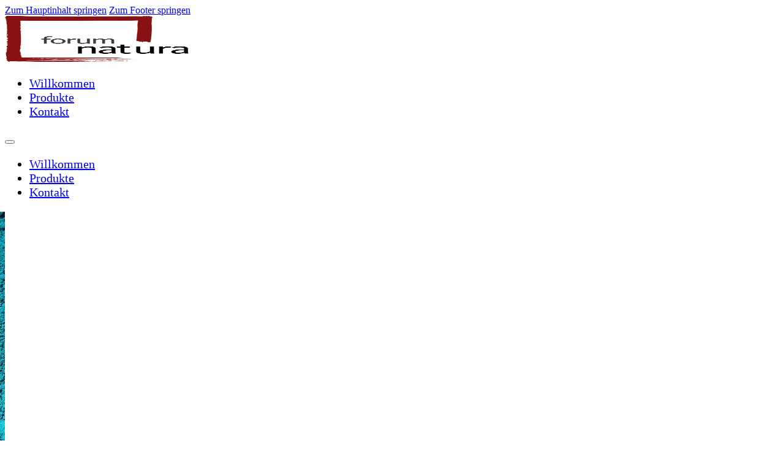

--- FILE ---
content_type: text/html; charset=UTF-8
request_url: https://forumnatura.de/
body_size: 10543
content:
<!DOCTYPE html>
<html lang="de">
<head>
<meta charset="UTF-8">
<meta name="viewport" content="width=device-width, initial-scale=1">
<meta name='robots' content='index, follow, max-image-preview:large, max-snippet:-1, max-video-preview:-1' />

	<!-- This site is optimized with the Yoast SEO plugin v26.8 - https://yoast.com/product/yoast-seo-wordpress/ -->
	<title>Ökologische Baustoffe Münster</title>
	<meta name="description" content="Ökologische Baustoffe Münster - Forum Natura. Nachhaltige Lösungen für Ihr Zuhause! Entdecken Sie eine umweltfreundliche Auswahl an Naturbaustoffen, Lehmfarben, Kreidefarben und Hanf- sowie Flachsdämmung in Münsters führendem Laden für ökologische Baustoffe." />
	<link rel="canonical" href="https://forumnatura.de/" />
	<meta property="og:locale" content="de_DE" />
	<meta property="og:type" content="website" />
	<meta property="og:title" content="Forum Natura" />
	<meta property="og:description" content="Ökologische Baustoffe Münster" />
	<meta property="og:url" content="https://forumnatura.de/" />
	<meta property="og:site_name" content="forum natura" />
	<meta property="article:publisher" content="https://www.facebook.com/p/Forum-natura-100065198251828/" />
	<meta property="article:modified_time" content="2026-01-29T12:03:18+00:00" />
	<meta property="og:image" content="https://forumnatura.de/wp-content/uploads/2023/09/Neues-Logo-2.png" />
	<meta property="og:image:width" content="800" />
	<meta property="og:image:height" content="600" />
	<meta property="og:image:type" content="image/png" />
	<meta name="twitter:card" content="summary_large_image" />
	<script type="application/ld+json" class="yoast-schema-graph">{"@context":"https://schema.org","@graph":[{"@type":"WebPage","@id":"https://forumnatura.de/","url":"https://forumnatura.de/","name":"Ökologische Baustoffe Münster","isPartOf":{"@id":"https://forumnatura.de/#website"},"datePublished":"2023-09-04T11:21:00+00:00","dateModified":"2026-01-29T12:03:18+00:00","description":"Ökologische Baustoffe Münster - Forum Natura. Nachhaltige Lösungen für Ihr Zuhause! Entdecken Sie eine umweltfreundliche Auswahl an Naturbaustoffen, Lehmfarben, Kreidefarben und Hanf- sowie Flachsdämmung in Münsters führendem Laden für ökologische Baustoffe.","breadcrumb":{"@id":"https://forumnatura.de/#breadcrumb"},"inLanguage":"de","potentialAction":[{"@type":"ReadAction","target":["https://forumnatura.de/"]}]},{"@type":"BreadcrumbList","@id":"https://forumnatura.de/#breadcrumb","itemListElement":[{"@type":"ListItem","position":1,"name":"Startseite"}]},{"@type":"WebSite","@id":"https://forumnatura.de/#website","url":"https://forumnatura.de/","name":"forum natura","description":"Ökologische Baustoffe Münster","potentialAction":[{"@type":"SearchAction","target":{"@type":"EntryPoint","urlTemplate":"https://forumnatura.de/?s={search_term_string}"},"query-input":{"@type":"PropertyValueSpecification","valueRequired":true,"valueName":"search_term_string"}}],"inLanguage":"de"}]}</script>
	<!-- / Yoast SEO plugin. -->


<link rel="alternate" type="application/rss+xml" title="forum natura &raquo; Feed" href="https://forumnatura.de/feed/" />
<link rel="alternate" type="application/rss+xml" title="forum natura &raquo; Kommentar-Feed" href="https://forumnatura.de/comments/feed/" />
<link rel="alternate" title="oEmbed (JSON)" type="application/json+oembed" href="https://forumnatura.de/wp-json/oembed/1.0/embed?url=https%3A%2F%2Fforumnatura.de%2F" />
<link rel="alternate" title="oEmbed (XML)" type="text/xml+oembed" href="https://forumnatura.de/wp-json/oembed/1.0/embed?url=https%3A%2F%2Fforumnatura.de%2F&#038;format=xml" />
<style id='wp-img-auto-sizes-contain-inline-css'>
img:is([sizes=auto i],[sizes^="auto," i]){contain-intrinsic-size:3000px 1500px}
/*# sourceURL=wp-img-auto-sizes-contain-inline-css */
</style>
<style id='classic-theme-styles-inline-css'>
/*! This file is auto-generated */
.wp-block-button__link{color:#fff;background-color:#32373c;border-radius:9999px;box-shadow:none;text-decoration:none;padding:calc(.667em + 2px) calc(1.333em + 2px);font-size:1.125em}.wp-block-file__button{background:#32373c;color:#fff;text-decoration:none}
/*# sourceURL=/wp-includes/css/classic-themes.min.css */
</style>
<link rel='stylesheet' id='contact-form-7-css' href='https://forumnatura.de/wp-content/plugins/contact-form-7/includes/css/styles.css?ver=6.1.4' media='all' />
<link rel='stylesheet' id='uaf_client_css-css' href='https://forumnatura.de/wp-content/uploads/useanyfont/uaf.css?ver=1765148257' media='all' />
<link rel='stylesheet' id='bricks-frontend-css' href='https://forumnatura.de/wp-content/themes/bricks/assets/css/frontend-layer.min.css?ver=1765148225' media='all' />
<link rel='stylesheet' id='bricks-child-css' href='https://forumnatura.de/wp-content/themes/bricks-child/style.css?ver=1765148247' media='all' />
<link rel='stylesheet' id='bricks-ionicons-css' href='https://forumnatura.de/wp-content/themes/bricks/assets/css/libs/ionicons-layer.min.css?ver=1765148225' media='all' />
<link rel='stylesheet' id='bricks-animate-css' href='https://forumnatura.de/wp-content/themes/bricks/assets/css/libs/animate-layer.min.css?ver=1765148225' media='all' />
<style id='bricks-frontend-inline-inline-css'>
:root {}:root {--bricks-color-8aa6e7: #f5f5f5;--bricks-color-8fc5fc: #e0e0e0;--bricks-color-735398: #9e9e9e;--bricks-color-fe41a7: #616161;--bricks-color-7ed6d1: #424242;--bricks-color-411311: #212121;--bricks-color-864843: #ffeb3b;--bricks-color-53f799: #ffc107;--bricks-color-ff2cbf: #ff9800;--bricks-color-a09770: #ff5722;--bricks-color-a57129: #f44336;--bricks-color-8d6585: #9c27b0;--bricks-color-66a655: #2196f3;--bricks-color-83cda9: #03a9f4;--bricks-color-259892: #81D4FA;--bricks-color-140b1e: #4caf50;--bricks-color-174471: #8bc34a;--bricks-color-2f303f: #cddc39;--bricks-color-dsewnf: #a1927c;--bricks-color-parkpu: rgba(72, 53, 38, 0.67);}#brxe-hvsmxx {align-self: flex-end; margin-top: 20px; margin-right: 73px}#brxe-vysglt {background-color: #4a3526; padding-bottom: 20px}#brxe-qtaqzy {margin-top: 20px; margin-bottom: 20px}#brxe-qtaqzy .bricks-site-logo {height: 75px}@media (max-width: 991px) {#brxe-qtaqzy .bricks-site-logo {height: 75px}}@media (max-width: 767px) {#brxe-qtaqzy {align-self: center}#brxe-qtaqzy .bricks-site-logo {height: 75px}}@media (max-width: 478px) {#brxe-qtaqzy .bricks-site-logo {height: 75px}#brxe-qtaqzy {flex-direction: column; align-self: center}}@layer bricks {@media (max-width: 767px) {#brxe-fmjmqk .bricks-nav-menu-wrapper { display: none; }#brxe-fmjmqk .bricks-mobile-menu-toggle { display: block; }}}#brxe-fmjmqk .bricks-nav-menu {flex-direction: row}#brxe-fmjmqk {font-size: 20px}@media (max-width: 478px) {#brxe-fmjmqk .bricks-nav-menu {flex-direction: column}#brxe-fmjmqk {text-align: left; align-self: stretch; flex-direction: row}}#brxe-fetnal {flex-direction: row; align-self: center !important; justify-content: center; align-items: center}#brxe-jwybgd {text-align: left; flex-direction: row; align-self: center !important; justify-content: center; align-items: center}#brxe-hpclqo {align-self: flex-start !important}#brxe-ltgxlr .repeater-item [data-field-id="da9324"] {margin-top: 20px; margin-right: 0; margin-bottom: 20px; margin-left: 0}#brxe-ltgxlr .bricks-swiper-button-prev {left: 50px}#brxe-ltgxlr .bricks-swiper-button-next {right: 50px}#brxe-ltgxlr .image {height: 500px}#brxe-ltgxlr .overlay-wrapper {height: 500px}#brxe-ltgxlr {margin-bottom: 50px}@media (max-width: 767px) {#brxe-ltgxlr {margin-top: 20px}}#brxe-wyjhlf {align-self: flex-end}#brxe-zpjbsg {align-self: center}#brxe-kmlmnm {align-self: center; text-align: center; font-size: 25px; color: var(--bricks-color-8aa6e7); margin-top: 0; border-color: var(--bricks-color-411311); background-color: rgba(74, 53, 38, 0.79); width: 300px}#brxe-kmlmnm a {text-align: center; font-size: 25px; color: var(--bricks-color-8aa6e7); font-size: inherit}@media (max-width: 767px) {#brxe-kmlmnm {margin-bottom: 20px}}@media (max-width: 478px) {#brxe-kmlmnm {margin-bottom: 20px}}#brxe-ffgkzd {align-self: center}#brxe-btbjtp {align-self: center; font-size: 25px; color: var(--bricks-color-8aa6e7); margin-top: 0; width: 300px; background-color: rgba(74, 53, 38, 0.78)}#brxe-btbjtp a {font-size: 25px; color: var(--bricks-color-8aa6e7); font-size: inherit}@media (max-width: 767px) {#brxe-btbjtp {margin-bottom: 20px}}@media (max-width: 478px) {#brxe-btbjtp {margin-bottom: 20px}}#brxe-loxwak {align-self: center}#brxe-cdkehw {align-self: center; font-size: 25px; color: var(--bricks-color-8aa6e7); margin-top: 0; width: 300px; background-color: rgba(74, 53, 38, 0.78)}#brxe-cdkehw a {font-size: 25px; color: var(--bricks-color-8aa6e7); font-size: inherit}#brxe-stefdt {flex-direction: row; column-gap: groß; position: static; margin-top: 50px}#brxe-ctbowy {align-self: center}#brxe-tcaiqk {align-self: center; font-size: 25px; text-align: center; color: var(--bricks-color-8aa6e7); margin-top: 0; width: 300px; background-color: rgba(74, 53, 38, 0.78)}#brxe-tcaiqk a {font-size: 25px; text-align: center; color: var(--bricks-color-8aa6e7); font-size: inherit}@media (max-width: 767px) {#brxe-tcaiqk {margin-bottom: 20px}}@media (max-width: 478px) {#brxe-tcaiqk {margin-bottom: 20px}}#brxe-wlhsko {align-self: center}#brxe-xnovno {align-self: center; font-size: 25px; color: var(--bricks-color-8aa6e7); margin-top: 0; width: 300px; background-color: rgba(74, 53, 38, 0.8)}#brxe-xnovno a {font-size: 25px; color: var(--bricks-color-8aa6e7); font-size: inherit}@media (max-width: 767px) {#brxe-xnovno {margin-bottom: 20px}}@media (max-width: 478px) {#brxe-xnovno {margin-bottom: 20px}}#brxe-diqtzj {align-self: center}#brxe-ertkfh {align-self: center; font-size: 25px; color: var(--bricks-color-8aa6e7); margin-top: 0; width: 300px; background-color: rgba(74, 53, 38, 0.8)}#brxe-ertkfh a {font-size: 25px; color: var(--bricks-color-8aa6e7); font-size: inherit}#brxe-yduzrm {flex-direction: row; column-gap: groß; margin-top: 20px}#brxe-oisves {align-self: center}#brxe-eddrce {align-self: center; font-size: 25px; text-align: center; color: var(--bricks-color-8aa6e7); margin-top: 0; width: 300px; background-color: rgba(74, 53, 38, 0.79)}#brxe-eddrce a {font-size: 25px; text-align: center; color: var(--bricks-color-8aa6e7); font-size: inherit}@media (max-width: 767px) {#brxe-eddrce {margin-bottom: 20px}}@media (max-width: 478px) {#brxe-eddrce {margin-bottom: 20px}}#brxe-nytvht {align-self: center; border: 1px solid var(--bricks-color-7ed6d1)}#brxe-weqjdn {align-self: center; font-size: 25px; color: var(--bricks-color-8aa6e7); margin-top: 0; width: 300px; background-color: rgba(74, 53, 38, 0.79)}#brxe-weqjdn a {font-size: 25px; color: var(--bricks-color-8aa6e7); font-size: inherit}@media (max-width: 767px) {#brxe-weqjdn {margin-bottom: 20px}}@media (max-width: 478px) {#brxe-weqjdn {margin-bottom: 20px}}#brxe-eyajio {align-self: center}#brxe-jyazmo {align-self: center; font-size: 25px; color: var(--bricks-color-8aa6e7); margin-top: 0; width: 300px; background-color: rgba(74, 53, 38, 0.8)}#brxe-jyazmo a {font-size: 25px; color: var(--bricks-color-8aa6e7); font-size: inherit}@media (max-width: 767px) {#brxe-jyazmo {margin-bottom: 20px}}@media (max-width: 478px) {#brxe-jyazmo {margin-bottom: 20px}}#brxe-fkghcb {margin-top: 20px; flex-direction: row; column-gap: groß}#brxe-epkzye {align-self: center}@media (max-width: 478px) {#brxe-epkzye {align-self: center}}#brxe-hhlrss {align-self: flex-start}#brxe-apngxp {text-align: left; font-size: 14px; align-self: center; display: block}#brxe-cbfxzi {align-self: flex-start}@media (max-width: 767px) {#brxe-cbfxzi {margin-bottom: 20px}}@media (max-width: 478px) {#brxe-cbfxzi {margin-bottom: 10px}}#brxe-bsvftx {text-align: center}#brxe-todgmf {align-self: flex-start; text-align: left}#brxe-ysilfr {text-align: left; font-size: 14px; align-self: center}#brxe-boxakd {align-self: flex-start}@media (max-width: 767px) {#brxe-boxakd {margin-bottom: 20px}}@media (max-width: 478px) {#brxe-boxakd {margin-bottom: 10px}}#brxe-vhytme {align-self: flex-start; text-align: left}#brxe-abkzlj {text-align: left; font-size: 14px}#brxe-gzuqnd {align-self: flex-start}@media (max-width: 767px) {#brxe-gzuqnd {margin-bottom: 20px}}@media (max-width: 478px) {#brxe-gzuqnd {margin-bottom: 10px}}#brxe-edumzc {align-self: flex-start; text-align: left}#brxe-emetgn {text-align: left; font-size: 14px}#brxe-tzyrfp {align-self: flex-start; text-align: center}@media (max-width: 478px) {#brxe-tzyrfp {margin-bottom: 10px}}#brxe-csbbqf {margin-top: 10px; margin-bottom: 60px; flex-direction: row; justify-content: flex-start; padding-right: 20px; padding-left: 20px; overflow: hidden; column-gap: 30px; align-self: flex-start !important; align-items: flex-start}@media (max-width: 767px) {#brxe-csbbqf {margin-top: 30px; margin-bottom: 30px}}#brxe-zfzqkk {text-align: left; color: var(--bricks-color-7ed6d1)}#brxe-boggev {align-self: flex-start !important; justify-content: flex-start; align-items: flex-start; flex-direction: row; background-color: #ffffff}#brxe-hxhsrw {font-size: 20px; align-self: center; display: block}#brxe-wwmmxe {text-align: center}#brxe-hcynra {text-align: left; font-size: 20px; align-self: center}#brxe-khyvab {text-align: left; font-size: 20px}#brxe-rwzxjl {text-align: left; font-size: 20px}#brxe-uxqloj {margin-bottom: 60px; flex-direction: row; justify-content: flex-start; padding-right: 20px; padding-left: 20px; overflow: hidden; column-gap: 30px; align-self: flex-start !important; align-items: flex-start; background-color: #ffffff}@media (max-width: 767px) {#brxe-uxqloj {margin-top: 30px; margin-bottom: 30px}}#brxe-pffkfz {font-size: 22px; text-align: center; align-self: center}#brxe-pffkfz a {font-size: 22px; text-align: center; font-size: inherit}#brxe-nhuicj {font-size: 22px; text-align: center; align-self: center}#brxe-nhuicj a {font-size: 22px; text-align: center; font-size: inherit}#brxe-ddaghh {text-align: center}#brxe-cmebtd {font-size: 22px; text-align: center; align-self: center}#brxe-cmebtd a {font-size: 22px; text-align: center; font-size: inherit}#brxe-awoctt {flex-direction: row; align-self: center !important; justify-content: center; align-items: center; column-gap: 30px; padding-right: 20px; padding-left: 20px; margin-bottom: 50px}#brxe-djpbum {height: 200px}#brxe-kjjwre {font-size: 18px; color: var(--bricks-color-8aa6e7); margin-left: 5px}#brxe-kjjwre a {font-size: 18px; color: var(--bricks-color-8aa6e7); font-size: inherit}@layer bricks {@media (max-width: 767px) {#brxe-juhook .bricks-nav-menu-wrapper { display: none; }#brxe-juhook .bricks-mobile-menu-toggle { display: block; }}}#brxe-juhook {font-size: 18px; font-style: normal; text-decoration: underline; text-align: left; color: var(--bricks-color-8aa6e7); align-self: flex-start; margin-bottom: 10px}#brxe-dgeikm {flex-direction: row}#brxe-ihqxrw {background-color: #4a3526; margin-top: 10px}
/*# sourceURL=bricks-frontend-inline-inline-css */
</style>
<link rel="https://api.w.org/" href="https://forumnatura.de/wp-json/" /><link rel="alternate" title="JSON" type="application/json" href="https://forumnatura.de/wp-json/wp/v2/pages/15" /><link rel="EditURI" type="application/rsd+xml" title="RSD" href="https://forumnatura.de/xmlrpc.php?rsd" />
<meta name="generator" content="WordPress 6.9" />
<link rel='shortlink' href='https://forumnatura.de/' />
<style>.recentcomments a{display:inline !important;padding:0 !important;margin:0 !important;}</style><link rel="icon" href="https://forumnatura.de/wp-content/uploads/2023/09/cropped-Neues-Logo-2-32x32.png" sizes="32x32" />
<link rel="icon" href="https://forumnatura.de/wp-content/uploads/2023/09/cropped-Neues-Logo-2-192x192.png" sizes="192x192" />
<link rel="apple-touch-icon" href="https://forumnatura.de/wp-content/uploads/2023/09/cropped-Neues-Logo-2-180x180.png" />
<meta name="msapplication-TileImage" content="https://forumnatura.de/wp-content/uploads/2023/09/cropped-Neues-Logo-2-270x270.png" />

<meta property="og:url" content="https://forumnatura.de" />
<meta property="og:site_name" content="forum natura" />
<meta property="og:title" content="Willkommen" />
<meta property="og:description" content="Ökologische Baustoffe Münster.Natürlich, nachhaltig &amp; regional. Unsere Website ist momentan in Bearbeitung. Ort der Begegnung. Nachhaltige Lösungen für Ihr Zuhause: Ökologische Baustoffe aus dem forum natura in Münster! Entdecken Sie eine umweltfreundliche Auswahl an Naturbaustoffen, Dämmmaterialien, Kalkfarben, Lehmfarben und Kreidefarben sowie vielen weiteren ökologischen Baustoffen in Münsters Forum für ökologische Baustoffe. Wir sind auf der [&hellip;]" />
<meta property="og:type" content="website" />
<style id='wp-block-heading-inline-css'>
h1:where(.wp-block-heading).has-background,h2:where(.wp-block-heading).has-background,h3:where(.wp-block-heading).has-background,h4:where(.wp-block-heading).has-background,h5:where(.wp-block-heading).has-background,h6:where(.wp-block-heading).has-background{padding:1.25em 2.375em}h1.has-text-align-left[style*=writing-mode]:where([style*=vertical-lr]),h1.has-text-align-right[style*=writing-mode]:where([style*=vertical-rl]),h2.has-text-align-left[style*=writing-mode]:where([style*=vertical-lr]),h2.has-text-align-right[style*=writing-mode]:where([style*=vertical-rl]),h3.has-text-align-left[style*=writing-mode]:where([style*=vertical-lr]),h3.has-text-align-right[style*=writing-mode]:where([style*=vertical-rl]),h4.has-text-align-left[style*=writing-mode]:where([style*=vertical-lr]),h4.has-text-align-right[style*=writing-mode]:where([style*=vertical-rl]),h5.has-text-align-left[style*=writing-mode]:where([style*=vertical-lr]),h5.has-text-align-right[style*=writing-mode]:where([style*=vertical-rl]),h6.has-text-align-left[style*=writing-mode]:where([style*=vertical-lr]),h6.has-text-align-right[style*=writing-mode]:where([style*=vertical-rl]){rotate:180deg}
/*# sourceURL=https://forumnatura.de/wp-includes/blocks/heading/style.min.css */
</style>
<style id='wp-block-paragraph-inline-css'>
.is-small-text{font-size:.875em}.is-regular-text{font-size:1em}.is-large-text{font-size:2.25em}.is-larger-text{font-size:3em}.has-drop-cap:not(:focus):first-letter{float:left;font-size:8.4em;font-style:normal;font-weight:100;line-height:.68;margin:.05em .1em 0 0;text-transform:uppercase}body.rtl .has-drop-cap:not(:focus):first-letter{float:none;margin-left:.1em}p.has-drop-cap.has-background{overflow:hidden}:root :where(p.has-background){padding:1.25em 2.375em}:where(p.has-text-color:not(.has-link-color)) a{color:inherit}p.has-text-align-left[style*="writing-mode:vertical-lr"],p.has-text-align-right[style*="writing-mode:vertical-rl"]{rotate:180deg}
/*# sourceURL=https://forumnatura.de/wp-includes/blocks/paragraph/style.min.css */
</style>
<style id='global-styles-inline-css'>
:root{--wp--preset--aspect-ratio--square: 1;--wp--preset--aspect-ratio--4-3: 4/3;--wp--preset--aspect-ratio--3-4: 3/4;--wp--preset--aspect-ratio--3-2: 3/2;--wp--preset--aspect-ratio--2-3: 2/3;--wp--preset--aspect-ratio--16-9: 16/9;--wp--preset--aspect-ratio--9-16: 9/16;--wp--preset--color--black: #000000;--wp--preset--color--cyan-bluish-gray: #abb8c3;--wp--preset--color--white: #ffffff;--wp--preset--color--pale-pink: #f78da7;--wp--preset--color--vivid-red: #cf2e2e;--wp--preset--color--luminous-vivid-orange: #ff6900;--wp--preset--color--luminous-vivid-amber: #fcb900;--wp--preset--color--light-green-cyan: #7bdcb5;--wp--preset--color--vivid-green-cyan: #00d084;--wp--preset--color--pale-cyan-blue: #8ed1fc;--wp--preset--color--vivid-cyan-blue: #0693e3;--wp--preset--color--vivid-purple: #9b51e0;--wp--preset--gradient--vivid-cyan-blue-to-vivid-purple: linear-gradient(135deg,rgb(6,147,227) 0%,rgb(155,81,224) 100%);--wp--preset--gradient--light-green-cyan-to-vivid-green-cyan: linear-gradient(135deg,rgb(122,220,180) 0%,rgb(0,208,130) 100%);--wp--preset--gradient--luminous-vivid-amber-to-luminous-vivid-orange: linear-gradient(135deg,rgb(252,185,0) 0%,rgb(255,105,0) 100%);--wp--preset--gradient--luminous-vivid-orange-to-vivid-red: linear-gradient(135deg,rgb(255,105,0) 0%,rgb(207,46,46) 100%);--wp--preset--gradient--very-light-gray-to-cyan-bluish-gray: linear-gradient(135deg,rgb(238,238,238) 0%,rgb(169,184,195) 100%);--wp--preset--gradient--cool-to-warm-spectrum: linear-gradient(135deg,rgb(74,234,220) 0%,rgb(151,120,209) 20%,rgb(207,42,186) 40%,rgb(238,44,130) 60%,rgb(251,105,98) 80%,rgb(254,248,76) 100%);--wp--preset--gradient--blush-light-purple: linear-gradient(135deg,rgb(255,206,236) 0%,rgb(152,150,240) 100%);--wp--preset--gradient--blush-bordeaux: linear-gradient(135deg,rgb(254,205,165) 0%,rgb(254,45,45) 50%,rgb(107,0,62) 100%);--wp--preset--gradient--luminous-dusk: linear-gradient(135deg,rgb(255,203,112) 0%,rgb(199,81,192) 50%,rgb(65,88,208) 100%);--wp--preset--gradient--pale-ocean: linear-gradient(135deg,rgb(255,245,203) 0%,rgb(182,227,212) 50%,rgb(51,167,181) 100%);--wp--preset--gradient--electric-grass: linear-gradient(135deg,rgb(202,248,128) 0%,rgb(113,206,126) 100%);--wp--preset--gradient--midnight: linear-gradient(135deg,rgb(2,3,129) 0%,rgb(40,116,252) 100%);--wp--preset--font-size--small: 13px;--wp--preset--font-size--medium: 20px;--wp--preset--font-size--large: 36px;--wp--preset--font-size--x-large: 42px;--wp--preset--spacing--20: 0.44rem;--wp--preset--spacing--30: 0.67rem;--wp--preset--spacing--40: 1rem;--wp--preset--spacing--50: 1.5rem;--wp--preset--spacing--60: 2.25rem;--wp--preset--spacing--70: 3.38rem;--wp--preset--spacing--80: 5.06rem;--wp--preset--shadow--natural: 6px 6px 9px rgba(0, 0, 0, 0.2);--wp--preset--shadow--deep: 12px 12px 50px rgba(0, 0, 0, 0.4);--wp--preset--shadow--sharp: 6px 6px 0px rgba(0, 0, 0, 0.2);--wp--preset--shadow--outlined: 6px 6px 0px -3px rgb(255, 255, 255), 6px 6px rgb(0, 0, 0);--wp--preset--shadow--crisp: 6px 6px 0px rgb(0, 0, 0);}:where(.is-layout-flex){gap: 0.5em;}:where(.is-layout-grid){gap: 0.5em;}body .is-layout-flex{display: flex;}.is-layout-flex{flex-wrap: wrap;align-items: center;}.is-layout-flex > :is(*, div){margin: 0;}body .is-layout-grid{display: grid;}.is-layout-grid > :is(*, div){margin: 0;}:where(.wp-block-columns.is-layout-flex){gap: 2em;}:where(.wp-block-columns.is-layout-grid){gap: 2em;}:where(.wp-block-post-template.is-layout-flex){gap: 1.25em;}:where(.wp-block-post-template.is-layout-grid){gap: 1.25em;}.has-black-color{color: var(--wp--preset--color--black) !important;}.has-cyan-bluish-gray-color{color: var(--wp--preset--color--cyan-bluish-gray) !important;}.has-white-color{color: var(--wp--preset--color--white) !important;}.has-pale-pink-color{color: var(--wp--preset--color--pale-pink) !important;}.has-vivid-red-color{color: var(--wp--preset--color--vivid-red) !important;}.has-luminous-vivid-orange-color{color: var(--wp--preset--color--luminous-vivid-orange) !important;}.has-luminous-vivid-amber-color{color: var(--wp--preset--color--luminous-vivid-amber) !important;}.has-light-green-cyan-color{color: var(--wp--preset--color--light-green-cyan) !important;}.has-vivid-green-cyan-color{color: var(--wp--preset--color--vivid-green-cyan) !important;}.has-pale-cyan-blue-color{color: var(--wp--preset--color--pale-cyan-blue) !important;}.has-vivid-cyan-blue-color{color: var(--wp--preset--color--vivid-cyan-blue) !important;}.has-vivid-purple-color{color: var(--wp--preset--color--vivid-purple) !important;}.has-black-background-color{background-color: var(--wp--preset--color--black) !important;}.has-cyan-bluish-gray-background-color{background-color: var(--wp--preset--color--cyan-bluish-gray) !important;}.has-white-background-color{background-color: var(--wp--preset--color--white) !important;}.has-pale-pink-background-color{background-color: var(--wp--preset--color--pale-pink) !important;}.has-vivid-red-background-color{background-color: var(--wp--preset--color--vivid-red) !important;}.has-luminous-vivid-orange-background-color{background-color: var(--wp--preset--color--luminous-vivid-orange) !important;}.has-luminous-vivid-amber-background-color{background-color: var(--wp--preset--color--luminous-vivid-amber) !important;}.has-light-green-cyan-background-color{background-color: var(--wp--preset--color--light-green-cyan) !important;}.has-vivid-green-cyan-background-color{background-color: var(--wp--preset--color--vivid-green-cyan) !important;}.has-pale-cyan-blue-background-color{background-color: var(--wp--preset--color--pale-cyan-blue) !important;}.has-vivid-cyan-blue-background-color{background-color: var(--wp--preset--color--vivid-cyan-blue) !important;}.has-vivid-purple-background-color{background-color: var(--wp--preset--color--vivid-purple) !important;}.has-black-border-color{border-color: var(--wp--preset--color--black) !important;}.has-cyan-bluish-gray-border-color{border-color: var(--wp--preset--color--cyan-bluish-gray) !important;}.has-white-border-color{border-color: var(--wp--preset--color--white) !important;}.has-pale-pink-border-color{border-color: var(--wp--preset--color--pale-pink) !important;}.has-vivid-red-border-color{border-color: var(--wp--preset--color--vivid-red) !important;}.has-luminous-vivid-orange-border-color{border-color: var(--wp--preset--color--luminous-vivid-orange) !important;}.has-luminous-vivid-amber-border-color{border-color: var(--wp--preset--color--luminous-vivid-amber) !important;}.has-light-green-cyan-border-color{border-color: var(--wp--preset--color--light-green-cyan) !important;}.has-vivid-green-cyan-border-color{border-color: var(--wp--preset--color--vivid-green-cyan) !important;}.has-pale-cyan-blue-border-color{border-color: var(--wp--preset--color--pale-cyan-blue) !important;}.has-vivid-cyan-blue-border-color{border-color: var(--wp--preset--color--vivid-cyan-blue) !important;}.has-vivid-purple-border-color{border-color: var(--wp--preset--color--vivid-purple) !important;}.has-vivid-cyan-blue-to-vivid-purple-gradient-background{background: var(--wp--preset--gradient--vivid-cyan-blue-to-vivid-purple) !important;}.has-light-green-cyan-to-vivid-green-cyan-gradient-background{background: var(--wp--preset--gradient--light-green-cyan-to-vivid-green-cyan) !important;}.has-luminous-vivid-amber-to-luminous-vivid-orange-gradient-background{background: var(--wp--preset--gradient--luminous-vivid-amber-to-luminous-vivid-orange) !important;}.has-luminous-vivid-orange-to-vivid-red-gradient-background{background: var(--wp--preset--gradient--luminous-vivid-orange-to-vivid-red) !important;}.has-very-light-gray-to-cyan-bluish-gray-gradient-background{background: var(--wp--preset--gradient--very-light-gray-to-cyan-bluish-gray) !important;}.has-cool-to-warm-spectrum-gradient-background{background: var(--wp--preset--gradient--cool-to-warm-spectrum) !important;}.has-blush-light-purple-gradient-background{background: var(--wp--preset--gradient--blush-light-purple) !important;}.has-blush-bordeaux-gradient-background{background: var(--wp--preset--gradient--blush-bordeaux) !important;}.has-luminous-dusk-gradient-background{background: var(--wp--preset--gradient--luminous-dusk) !important;}.has-pale-ocean-gradient-background{background: var(--wp--preset--gradient--pale-ocean) !important;}.has-electric-grass-gradient-background{background: var(--wp--preset--gradient--electric-grass) !important;}.has-midnight-gradient-background{background: var(--wp--preset--gradient--midnight) !important;}.has-small-font-size{font-size: var(--wp--preset--font-size--small) !important;}.has-medium-font-size{font-size: var(--wp--preset--font-size--medium) !important;}.has-large-font-size{font-size: var(--wp--preset--font-size--large) !important;}.has-x-large-font-size{font-size: var(--wp--preset--font-size--x-large) !important;}
/*# sourceURL=global-styles-inline-css */
</style>
<link rel='stylesheet' id='bricks-swiper-css' href='https://forumnatura.de/wp-content/themes/bricks/assets/css/libs/swiper-layer.min.css?ver=1765148225' media='all' />
</head>

<body class="home wp-singular page-template-default page page-id-15 wp-theme-bricks wp-child-theme-bricks-child brx-body bricks-is-frontend wp-embed-responsive">		<a class="skip-link" href="#brx-content">Zum Hauptinhalt springen</a>

					<a class="skip-link" href="#brx-footer">Zum Footer springen</a>
			<header id="brx-header"><section id="brxe-hpclqo" class="brxe-section bricks-lazy-hidden"><div id="brxe-jwybgd" class="brxe-container bricks-lazy-hidden"><div id="brxe-wgqbcz" class="brxe-block bricks-lazy-hidden"><a id="brxe-qtaqzy" class="brxe-logo" href="https://forumnatura.de/" aria-current="page"><img width="300" height="75" src="https://forumnatura.de/wp-content/uploads/2026/01/Forum-Natura-Logo.png" class="bricks-site-logo css-filter" alt="forum natura" loading="eager" decoding="async" /></a></div><div id="brxe-fetnal" class="brxe-container bricks-lazy-hidden"><div id="brxe-fmjmqk" data-script-id="fmjmqk" class="brxe-nav-menu"><nav class="bricks-nav-menu-wrapper mobile_landscape"><ul id="menu-menu" class="bricks-nav-menu"><li id="menu-item-43" class="menu-item menu-item-type-post_type menu-item-object-page menu-item-home current-menu-item page_item page-item-15 current_page_item menu-item-43 bricks-menu-item"><a href="https://forumnatura.de/" aria-current="page">Willkommen</a></li>
<li id="menu-item-45" class="menu-item menu-item-type-custom menu-item-object-custom current_page_item menu-item-home menu-item-45 bricks-menu-item"><a href="https://forumnatura.de/#produkte" data-brx-anchor="true">Produkte</a></li>
<li id="menu-item-44" class="menu-item menu-item-type-custom menu-item-object-custom menu-item-44 bricks-menu-item"><a href="#kontakt" data-brx-anchor="true">Kontakt</a></li>
</ul></nav>			<button class="bricks-mobile-menu-toggle" aria-haspopup="true" aria-label="Mobiles Menü öffnen" aria-expanded="false">
				<span class="bar-top"></span>
				<span class="bar-center"></span>
				<span class="bar-bottom"></span>
			</button>
			<nav class="bricks-mobile-menu-wrapper left"><ul id="menu-menu-1" class="bricks-mobile-menu"><li class="menu-item menu-item-type-post_type menu-item-object-page menu-item-home current-menu-item page_item page-item-15 current_page_item menu-item-43 bricks-menu-item"><a href="https://forumnatura.de/" aria-current="page">Willkommen</a></li>
<li class="menu-item menu-item-type-custom menu-item-object-custom current_page_item menu-item-home menu-item-45 bricks-menu-item"><a href="https://forumnatura.de/#produkte" data-brx-anchor="true">Produkte</a></li>
<li class="menu-item menu-item-type-custom menu-item-object-custom menu-item-44 bricks-menu-item"><a href="#kontakt" data-brx-anchor="true">Kontakt</a></li>
</ul></nav><div class="bricks-mobile-menu-overlay"></div></div></div></div></section></header><main id="brx-content"><div id="brxe-ltgxlr" data-script-id="ltgxlr" class="brxe-carousel"><div class="bricks-swiper-container" data-script-args="{&quot;slidesPerView&quot;:1,&quot;slidesPerGroup&quot;:1,&quot;speed&quot;:300,&quot;autoHeight&quot;:false,&quot;effect&quot;:&quot;slide&quot;,&quot;spaceBetween&quot;:0,&quot;initialSlide&quot;:0,&quot;loop&quot;:true,&quot;centeredSlides&quot;:false,&quot;autoplay&quot;:{&quot;delay&quot;:3000,&quot;disableOnInteraction&quot;:false,&quot;pauseOnMouseEnter&quot;:true,&quot;stopOnLastSlide&quot;:false},&quot;navigation&quot;:true,&quot;pagination&quot;:true}"><div class="swiper-wrapper"><div class="repeater-item swiper-slide"><div class="image css-filter bricks-lazy-hidden" role="img" data-style="background-image: url(&quot;https://forumnatura.de/wp-content/uploads/2026/01/Forum-Natura-Workshop.jpg&quot;)"></div></div><div class="repeater-item swiper-slide"><div class="image css-filter bricks-lazy-hidden" role="img" data-style="background-image: url(&quot;https://forumnatura.de/wp-content/uploads/2026/01/66-in-Verarbeitung-scaled-1.jpg&quot;)"></div></div><div class="repeater-item swiper-slide"><div class="image css-filter bricks-lazy-hidden" role="img" data-style="background-image: url(&quot;https://forumnatura.de/wp-content/uploads/2026/01/empore-besprechungsraum-1-e1693836653831.jpg&quot;)"></div></div><div class="repeater-item swiper-slide"><div class="image css-filter bricks-lazy-hidden" role="img" data-style="background-image: url(&quot;https://forumnatura.de/wp-content/uploads/2026/01/Farbe-6.jpg&quot;)"></div></div></div></div><div class="swiper-pagination"></div><div class="swiper-button bricks-swiper-button-prev"><i class="ion-ios-arrow-back"></i></div><div class="swiper-button bricks-swiper-button-next"><i class="ion-ios-arrow-forward"></i></div></div><div id="brxe-qywahj" class="brxe-container bricks-lazy-hidden"><div id="brxe-svfwxo" class="brxe-text"><p><strong>Nachhaltige Lösungen für Ihr Zuhause: Ökologische Baustoffe aus dem forum natura in Münster!</strong></p>
<p>Entdecken Sie eine umweltfreundliche Auswahl an Naturbaustoffen, Dämmmaterialien, Kalkfarben, Lehmfarben und Kreidefarben sowie vielen weiteren ökologischen Baustoffen in Münsters Forum für ökologische Baustoffe.</p>
<p>Wir sind auf der über 300 m² großen Ausstellungsfläche eine inspirierende Quelle für ökologische sowie nachhaltige Baustoffe und ökologische Gestaltungsmöglichkeiten für Ihr Zuhause.<br />Besuchen Sie uns noch heute im forum natura, um Ihr Bauprojekt in Einklang mit der Natur zu bringen.</p>
<p>Eine natürliche Bauweise mit ökologischen Baustoffen schafft ein angenehmes Raumklima.<br />Lassen Sie uns Ihr Zuhause schön machen und <a href="https://web.archive.org/web/20241204070734/https://forumnatura.de/#anfahrt">besuchen sie unser Ladengeschäft</a> für ökologischen Baustoffe in Münster.</p>
<p>Wir freuen uns Sie bald hier im forum natura begrüßen zu dürfen. Vereinbaren Sie gerne vorab einen unverbindlichen Termin mit uns, damit wir uns genügend Zeit für Sie und Ihre Projekte nehmen können.</p>
</div><img width="300" height="39" src="data:image/svg+xml,%3Csvg%20xmlns=&#039;http://www.w3.org/2000/svg&#039;%20viewBox=&#039;0%200%20300%2039&#039;%3E%3C/svg%3E" class="brxe-image css-filter size-medium bricks-lazy-hidden" alt="" id="brxe-wyjhlf" decoding="async" data-src="https://forumnatura.de/wp-content/uploads/2026/01/Claim_natuerlich_natuerlich-300x39.jpg" data-type="string" data-sizes="(max-width: 300px) 100vw, 300px" data-srcset="https://forumnatura.de/wp-content/uploads/2026/01/Claim_natuerlich_natuerlich-300x39.jpg 300w, https://forumnatura.de/wp-content/uploads/2026/01/Claim_natuerlich_natuerlich-1024x133.jpg 1024w, https://forumnatura.de/wp-content/uploads/2026/01/Claim_natuerlich_natuerlich-768x100.jpg 768w, https://forumnatura.de/wp-content/uploads/2026/01/Claim_natuerlich_natuerlich-1536x199.jpg 1536w, https://forumnatura.de/wp-content/uploads/2026/01/Claim_natuerlich_natuerlich.jpg 1757w" /></div><div id="brxe-stefdt" class="brxe-container bricks-lazy-hidden"><div id="brxe-pjwipv" class="brxe-block bricks-lazy-hidden"><img width="300" height="300" src="data:image/svg+xml,%3Csvg%20xmlns=&#039;http://www.w3.org/2000/svg&#039;%20viewBox=&#039;0%200%20300%20300&#039;%3E%3C/svg%3E" class="brxe-image css-filter size-medium bricks-lazy-hidden" alt="" id="brxe-zpjbsg" decoding="async" fetchpriority="high" data-src="https://forumnatura.de/wp-content/uploads/2025/12/4.-tuerkis-tadelakt-fleck-scaled-e1705068849556-768x768-1-300x300.jpg" data-type="string" data-sizes="(max-width: 300px) 100vw, 300px" data-srcset="https://forumnatura.de/wp-content/uploads/2025/12/4.-tuerkis-tadelakt-fleck-scaled-e1705068849556-768x768-1-300x300.jpg 300w, https://forumnatura.de/wp-content/uploads/2025/12/4.-tuerkis-tadelakt-fleck-scaled-e1705068849556-768x768-1-150x150.jpg 150w, https://forumnatura.de/wp-content/uploads/2025/12/4.-tuerkis-tadelakt-fleck-scaled-e1705068849556-768x768-1.jpg 768w" /><div id="brxe-kmlmnm" class="brxe-text"><p style="text-align: left;">  <strong>Wände</strong></p>
</div></div><div id="brxe-kwyxjg" class="brxe-block bricks-lazy-hidden"><img width="300" height="300" src="data:image/svg+xml,%3Csvg%20xmlns=&#039;http://www.w3.org/2000/svg&#039;%20viewBox=&#039;0%200%20300%20300&#039;%3E%3C/svg%3E" class="brxe-image css-filter size-medium bricks-lazy-hidden" alt="" id="brxe-ffgkzd" decoding="async" data-src="https://forumnatura.de/wp-content/uploads/2025/12/Bild_massiver-Holzboden-Eiche-1-e1693924418935-1-300x300.jpg" data-type="string" data-sizes="(max-width: 300px) 100vw, 300px" data-srcset="https://forumnatura.de/wp-content/uploads/2025/12/Bild_massiver-Holzboden-Eiche-1-e1693924418935-1-300x300.jpg 300w, https://forumnatura.de/wp-content/uploads/2025/12/Bild_massiver-Holzboden-Eiche-1-e1693924418935-1-150x150.jpg 150w, https://forumnatura.de/wp-content/uploads/2025/12/Bild_massiver-Holzboden-Eiche-1-e1693924418935-1.jpg 524w" /><div id="brxe-btbjtp" class="brxe-text"><p style="text-align: left;">  <strong>Böden</strong></p>
</div></div><div id="brxe-gtjnxh" class="brxe-block bricks-lazy-hidden"><img width="300" height="300" src="data:image/svg+xml,%3Csvg%20xmlns=&#039;http://www.w3.org/2000/svg&#039;%20viewBox=&#039;0%200%20300%20300&#039;%3E%3C/svg%3E" class="brxe-image css-filter size-medium bricks-lazy-hidden" alt="" id="brxe-loxwak" decoding="async" data-src="https://forumnatura.de/wp-content/uploads/2025/12/a7Y95kOw-scaled-e1693839620419-600x600-1-300x300.jpeg" data-type="string" data-sizes="(max-width: 300px) 100vw, 300px" data-srcset="https://forumnatura.de/wp-content/uploads/2025/12/a7Y95kOw-scaled-e1693839620419-600x600-1-300x300.jpeg 300w, https://forumnatura.de/wp-content/uploads/2025/12/a7Y95kOw-scaled-e1693839620419-600x600-1-150x150.jpeg 150w, https://forumnatura.de/wp-content/uploads/2025/12/a7Y95kOw-scaled-e1693839620419-600x600-1.jpeg 600w" /><div id="brxe-cdkehw" class="brxe-text"><p style="text-align: left;">  <strong>Oberflächen</strong></p>
</div></div></div><div id="brxe-yduzrm" class="brxe-container bricks-lazy-hidden"><div id="brxe-ftxmsd" class="brxe-block bricks-lazy-hidden"><img width="300" height="300" src="data:image/svg+xml,%3Csvg%20xmlns=&#039;http://www.w3.org/2000/svg&#039;%20viewBox=&#039;0%200%20300%20300&#039;%3E%3C/svg%3E" class="brxe-image css-filter size-medium bricks-lazy-hidden" alt="" id="brxe-ctbowy" decoding="async" data-src="https://forumnatura.de/wp-content/uploads/2025/12/daemmungrolle9-480x480-1-300x300.jpg" data-type="string" data-sizes="(max-width: 300px) 100vw, 300px" data-srcset="https://forumnatura.de/wp-content/uploads/2025/12/daemmungrolle9-480x480-1-300x300.jpg 300w, https://forumnatura.de/wp-content/uploads/2025/12/daemmungrolle9-480x480-1-150x150.jpg 150w, https://forumnatura.de/wp-content/uploads/2025/12/daemmungrolle9-480x480-1.jpg 480w" /><div id="brxe-tcaiqk" class="brxe-text"><p style="text-align: left;">  <strong>Dämmungen</strong></p>
</div></div><div id="brxe-qjpbud" class="brxe-block bricks-lazy-hidden"><img width="300" height="300" src="data:image/svg+xml,%3Csvg%20xmlns=&#039;http://www.w3.org/2000/svg&#039;%20viewBox=&#039;0%200%20300%20300&#039;%3E%3C/svg%3E" class="brxe-image css-filter size-full bricks-lazy-hidden" alt="" id="brxe-wlhsko" decoding="async" data-src="https://forumnatura.de/wp-content/uploads/2025/12/Bild_Wandheizung-WEM-scaled-e1693832026884-300x300-1.jpg" data-type="string" data-sizes="(max-width: 300px) 100vw, 300px" data-srcset="https://forumnatura.de/wp-content/uploads/2025/12/Bild_Wandheizung-WEM-scaled-e1693832026884-300x300-1.jpg 300w, https://forumnatura.de/wp-content/uploads/2025/12/Bild_Wandheizung-WEM-scaled-e1693832026884-300x300-1-150x150.jpg 150w" /><div id="brxe-xnovno" class="brxe-text"><p><strong>  Baustoffe &amp; Bauteile</strong></p>
</div></div><div id="brxe-vwfrom" class="brxe-block bricks-lazy-hidden"><img width="300" height="300" src="data:image/svg+xml,%3Csvg%20xmlns=&#039;http://www.w3.org/2000/svg&#039;%20viewBox=&#039;0%200%20300%20300&#039;%3E%3C/svg%3E" class="brxe-image css-filter size-medium bricks-lazy-hidden" alt="" id="brxe-diqtzj" decoding="async" data-src="https://forumnatura.de/wp-content/uploads/2025/12/Terrasse-e1693836136290-300x300.jpg" data-type="string" data-sizes="(max-width: 300px) 100vw, 300px" data-srcset="https://forumnatura.de/wp-content/uploads/2025/12/Terrasse-e1693836136290-300x300.jpg 300w, https://forumnatura.de/wp-content/uploads/2025/12/Terrasse-e1693836136290-150x150.jpg 150w, https://forumnatura.de/wp-content/uploads/2025/12/Terrasse-e1693836136290.jpg 425w" /><div id="brxe-ertkfh" class="brxe-text"><p>  <strong>Außenbereiche</strong></p>
</div></div></div><div id="brxe-fkghcb" class="brxe-container bricks-lazy-hidden"><div id="brxe-gmbybh" class="brxe-block bricks-lazy-hidden"><img width="300" height="300" src="data:image/svg+xml,%3Csvg%20xmlns=&#039;http://www.w3.org/2000/svg&#039;%20viewBox=&#039;0%200%20300%20300&#039;%3E%3C/svg%3E" class="brxe-image css-filter size-medium bricks-lazy-hidden" alt="" id="brxe-oisves" decoding="async" data-src="https://forumnatura.de/wp-content/uploads/2026/01/IMG_20180831_113627-scaled-e1693833800998-600x600-1-300x300.jpg" data-type="string" data-sizes="(max-width: 300px) 100vw, 300px" data-srcset="https://forumnatura.de/wp-content/uploads/2026/01/IMG_20180831_113627-scaled-e1693833800998-600x600-1-300x300.jpg 300w, https://forumnatura.de/wp-content/uploads/2026/01/IMG_20180831_113627-scaled-e1693833800998-600x600-1-150x150.jpg 150w, https://forumnatura.de/wp-content/uploads/2026/01/IMG_20180831_113627-scaled-e1693833800998-600x600-1.jpg 600w" /><div id="brxe-eddrce" class="brxe-text"><p style="text-align: left;"><strong>  Pflege &amp; Werkzeuge</strong></p>
</div></div><div id="brxe-hokroe" class="brxe-block bricks-lazy-hidden"><img width="300" height="300" src="data:image/svg+xml,%3Csvg%20xmlns=&#039;http://www.w3.org/2000/svg&#039;%20viewBox=&#039;0%200%20300%20300&#039;%3E%3C/svg%3E" class="brxe-image css-filter size-medium bricks-lazy-hidden" alt="" id="brxe-nytvht" decoding="async" data-src="https://forumnatura.de/wp-content/uploads/2025/12/bau-wiki4-e1693837361518-300x300.jpg" data-type="string" data-sizes="(max-width: 300px) 100vw, 300px" data-srcset="https://forumnatura.de/wp-content/uploads/2025/12/bau-wiki4-e1693837361518-300x300.jpg 300w, https://forumnatura.de/wp-content/uploads/2025/12/bau-wiki4-e1693837361518-150x150.jpg 150w, https://forumnatura.de/wp-content/uploads/2025/12/bau-wiki4-e1693837361518.jpg 387w" /><div id="brxe-weqjdn" class="brxe-text"><p>  <strong>Bauwiki</strong></p>
</div></div><div id="brxe-ykcnfo" class="brxe-block bricks-lazy-hidden"><img width="300" height="300" src="data:image/svg+xml,%3Csvg%20xmlns=&#039;http://www.w3.org/2000/svg&#039;%20viewBox=&#039;0%200%20300%20300&#039;%3E%3C/svg%3E" class="brxe-image css-filter size-medium bricks-lazy-hidden" alt="" id="brxe-eyajio" decoding="async" data-src="https://forumnatura.de/wp-content/uploads/2026/01/empore-besprechungsraum-1-e1693836653831-600x600-1-300x300.jpg" data-type="string" data-sizes="(max-width: 300px) 100vw, 300px" data-srcset="https://forumnatura.de/wp-content/uploads/2026/01/empore-besprechungsraum-1-e1693836653831-600x600-1-300x300.jpg 300w, https://forumnatura.de/wp-content/uploads/2026/01/empore-besprechungsraum-1-e1693836653831-600x600-1-150x150.jpg 150w, https://forumnatura.de/wp-content/uploads/2026/01/empore-besprechungsraum-1-e1693836653831-600x600-1.jpg 600w" /><div id="brxe-jyazmo" class="brxe-text"><p>  <strong>Veranstaltungen</strong></p>
</div></div></div><div id="brxe-ezqbbs" class="brxe-container bricks-lazy-hidden"><img width="1024" height="293" src="data:image/svg+xml,%3Csvg%20xmlns=&#039;http://www.w3.org/2000/svg&#039;%20viewBox=&#039;0%200%201024%20293&#039;%3E%3C/svg%3E" class="brxe-image css-filter size-large bricks-lazy-hidden" alt="" id="brxe-epkzye" decoding="async" data-src="https://forumnatura.de/wp-content/uploads/2026/01/Screenshot-2025-12-08-011644-1024x293.png" data-type="string" data-sizes="(max-width: 1024px) 100vw, 1024px" data-srcset="https://forumnatura.de/wp-content/uploads/2026/01/Screenshot-2025-12-08-011644-1024x293.png 1024w, https://forumnatura.de/wp-content/uploads/2026/01/Screenshot-2025-12-08-011644-300x86.png 300w, https://forumnatura.de/wp-content/uploads/2026/01/Screenshot-2025-12-08-011644-768x220.png 768w, https://forumnatura.de/wp-content/uploads/2026/01/Screenshot-2025-12-08-011644.png 1231w" /></div><div id="brxe-csbbqf" class="brxe-container bricks-lazy-hidden"><div id="brxe-bsvftx" class="brxe-block bricks-lazy-hidden"><h3 id="brxe-hhlrss" class="brxe-heading">Produktmuster</h3><div id="brxe-apngxp" class="brxe-text-basic">In der Beratung finden wir heraus, welche Farbtöne oder Fußböden in Ihrem Zuhause passen könnten. Sie können Musterexemplare gegen Kaution ausleihen und bei Ihnen Zuhause vor Ort testen.</div><span id="brxe-cbfxzi" class="brxe-button bricks-button bricks-background-primary">Jetzt ausleihen</span></div><div id="brxe-pcjscv" class="brxe-block bricks-lazy-hidden"><h3 id="brxe-todgmf" class="brxe-heading">Farbproben</h3><div id="brxe-ysilfr" class="brxe-text-basic">Falls Sie sich ganz sicher sein wollen: Wir bieten Ihnen kostengünstige Farbproben an, mit denen Sie eine Fläche von etwa 0,5 qm streichen können. Die Fläche lässt sich später mit der finalen Farbe überstreichen.</div><span id="brxe-boxakd" class="brxe-button bricks-button bricks-background-primary">Jetzt kaufen</span></div><div id="brxe-fdakha" class="brxe-block bricks-lazy-hidden"><h3 id="brxe-vhytme" class="brxe-heading">Farbberatung</h3><div id="brxe-abkzlj" class="brxe-text-basic">Als erfahrene Farbberater stehen wir Ihnen zur Seite, um Ihre individuellen Wünsche und Anforderungen zu verstehen. Wir helfen Ihnen dabei, die perfekte Farbpalette für Ihr Projekt zu entwickeln.</div><span id="brxe-gzuqnd" class="brxe-button bricks-button bricks-background-primary">Mehr erfahren</span></div><div id="brxe-txwpxt" class="brxe-block bricks-lazy-hidden"><h3 id="brxe-edumzc" class="brxe-heading">Baustoffberatung</h3><div id="brxe-emetgn" class="brxe-text-basic">Wir bieten eine breite Palette hochwertiger ökologischer Baustoffe und unterstützen Sie dabei, die besten Produkte auszuwählen, die zu Ihrem Projekt passen und die Umweltauswirkungen minimieren.</div><span id="brxe-tzyrfp" class="brxe-button bricks-button bricks-background-primary">Mehr erfahren</span></div></div><div id="brxe-boggev" class="brxe-container bricks-lazy-hidden"><h3 id="brxe-zfzqkk" class="brxe-heading">Sie haben Fragen? Wir unterstützen Sie gerne.</h3></div><div id="brxe-uxqloj" class="brxe-container bricks-lazy-hidden"><div id="brxe-wwmmxe" class="brxe-block bricks-lazy-hidden"><div id="brxe-hxhsrw" class="brxe-text-basic">Service Hotline<br>+49 (0) 251 - 520 99 59</div></div><div id="brxe-pdvtqo" class="brxe-block bricks-lazy-hidden"><div id="brxe-hcynra" class="brxe-text-basic">Mittwoch - Freitag<div>von 10 bis 18 Uhr</div></div></div><div id="brxe-negmsy" class="brxe-block bricks-lazy-hidden"><div id="brxe-khyvab" class="brxe-text-basic">SMS/WhatsApp<br> +49 (0) 177 - 893 56 92</div></div><div id="brxe-cajqnq" class="brxe-block bricks-lazy-hidden"><div id="brxe-rwzxjl" class="brxe-text-basic">Montag - Freitag
<br>von 10 bis 18 Uhr</div></div></div><div id="brxe-awoctt" class="brxe-container bricks-lazy-hidden"><div id="brxe-jjmeym" class="brxe-block bricks-lazy-hidden"><div id="brxe-pffkfz" class="brxe-text"><p>forum natura<br />Friedrich-Ebertstraße 114<br />48153 Münster<br />E-Mail info@forumnatura.de</p>
</div></div><div id="brxe-ddaghh" class="brxe-block bricks-lazy-hidden"><div id="brxe-nhuicj" class="brxe-text"><p>Produkte<br />Unternehmen</p>
</div></div><div id="brxe-nitzbb" class="brxe-block bricks-lazy-hidden"><div id="brxe-cmebtd" class="brxe-text"><p>Öffnungszeiten:<br />Mi &#8211; Fr 10 &#8211; 18 Uhr<br />Jeder 2. &amp; 4. Sa 10 &#8211; 13 Uhr<br />und nach Vereinbarung</p>
</div></div></div><h4 id="brxe-cnsaqo" class="brxe-heading">Anfahrt</h4><div id="brxe-djpbum" data-script-id="djpbum" class="brxe-map no-key"><iframe width="100%" height="100%" loading="lazy" src="https://maps.google.com/maps?q=Friedrich-Ebert-Stra%C3%9Fe+114%2C+M%C3%BCnster&#038;t=HYBRID&#038;z=16&#038;output=embed&#038;iwloc=near" allowfullscreen title="Friedrich-Ebert-Straße 114, Münster"></iframe>
</div></main><footer id="brx-footer"><section id="brxe-ihqxrw" class="brxe-section bricks-lazy-hidden"><div id="brxe-dgeikm" class="brxe-container bricks-lazy-hidden"><div id="brxe-mkxxql" class="brxe-block bricks-lazy-hidden"><div id="brxe-kjjwre" class="brxe-text"><p>forum natura </p>
</div></div><div id="brxe-njsvij" class="brxe-block bricks-lazy-hidden"><div id="brxe-juhook" data-script-id="juhook" class="brxe-nav-menu"><nav class="bricks-nav-menu-wrapper mobile_landscape"><ul id="menu-footer" class="bricks-nav-menu"><li id="menu-item-186" class="menu-item menu-item-type-post_type menu-item-object-page menu-item-186 bricks-menu-item"><a href="https://forumnatura.de/impressum-2/">Impressum</a></li>
<li id="menu-item-185" class="menu-item menu-item-type-post_type menu-item-object-page menu-item-185 bricks-menu-item"><a href="https://forumnatura.de/datenschutz/">Datenschutz</a></li>
</ul></nav>			<button class="bricks-mobile-menu-toggle" aria-haspopup="true" aria-label="Mobiles Menü öffnen" aria-expanded="false">
				<span class="bar-top"></span>
				<span class="bar-center"></span>
				<span class="bar-bottom"></span>
			</button>
			<nav class="bricks-mobile-menu-wrapper left"><ul id="menu-footer-1" class="bricks-mobile-menu"><li class="menu-item menu-item-type-post_type menu-item-object-page menu-item-186 bricks-menu-item"><a href="https://forumnatura.de/impressum-2/">Impressum</a></li>
<li class="menu-item menu-item-type-post_type menu-item-object-page menu-item-185 bricks-menu-item"><a href="https://forumnatura.de/datenschutz/">Datenschutz</a></li>
</ul></nav><div class="bricks-mobile-menu-overlay"></div></div></div></div></section></footer><script type="speculationrules">
{"prefetch":[{"source":"document","where":{"and":[{"href_matches":"/*"},{"not":{"href_matches":["/wp-*.php","/wp-admin/*","/wp-content/uploads/*","/wp-content/*","/wp-content/plugins/*","/wp-content/themes/bricks-child/*","/wp-content/themes/bricks/*","/*\\?(.+)"]}},{"not":{"selector_matches":"a[rel~=\"nofollow\"]"}},{"not":{"selector_matches":".no-prefetch, .no-prefetch a"}}]},"eagerness":"conservative"}]}
</script>
<script src="https://forumnatura.de/wp-includes/js/dist/hooks.min.js?ver=dd5603f07f9220ed27f1" id="wp-hooks-js"></script>
<script src="https://forumnatura.de/wp-includes/js/dist/i18n.min.js?ver=c26c3dc7bed366793375" id="wp-i18n-js"></script>
<script id="wp-i18n-js-after">
wp.i18n.setLocaleData( { 'text direction\u0004ltr': [ 'ltr' ] } );
//# sourceURL=wp-i18n-js-after
</script>
<script src="https://forumnatura.de/wp-content/plugins/contact-form-7/includes/swv/js/index.js?ver=6.1.4" id="swv-js"></script>
<script id="contact-form-7-js-translations">
( function( domain, translations ) {
	var localeData = translations.locale_data[ domain ] || translations.locale_data.messages;
	localeData[""].domain = domain;
	wp.i18n.setLocaleData( localeData, domain );
} )( "contact-form-7", {"translation-revision-date":"2025-10-26 03:28:49+0000","generator":"GlotPress\/4.0.3","domain":"messages","locale_data":{"messages":{"":{"domain":"messages","plural-forms":"nplurals=2; plural=n != 1;","lang":"de"},"This contact form is placed in the wrong place.":["Dieses Kontaktformular wurde an der falschen Stelle platziert."],"Error:":["Fehler:"]}},"comment":{"reference":"includes\/js\/index.js"}} );
//# sourceURL=contact-form-7-js-translations
</script>
<script id="contact-form-7-js-before">
var wpcf7 = {
    "api": {
        "root": "https:\/\/forumnatura.de\/wp-json\/",
        "namespace": "contact-form-7\/v1"
    }
};
//# sourceURL=contact-form-7-js-before
</script>
<script src="https://forumnatura.de/wp-content/plugins/contact-form-7/includes/js/index.js?ver=6.1.4" id="contact-form-7-js"></script>
<script id="bricks-scripts-js-extra">
var bricksData = {"debug":"","locale":"de_DE","ajaxUrl":"https://forumnatura.de/wp-admin/admin-ajax.php","restApiUrl":"https://forumnatura.de/wp-json/bricks/v1/","nonce":"d2b3b96411","formNonce":"e3424e9213","wpRestNonce":"b6adc41184","postId":"15","recaptchaIds":[],"animatedTypingInstances":[],"videoInstances":[],"splideInstances":[],"tocbotInstances":[],"swiperInstances":[],"queryLoopInstances":[],"interactions":[],"filterInstances":[],"isotopeInstances":[],"activeFiltersCountInstances":[],"googleMapInstances":[],"facebookAppId":"","headerPosition":"top","offsetLazyLoad":"300","baseUrl":"https://forumnatura.de/","useQueryFilter":"","pageFilters":[],"language":"","wpmlUrlFormat":"","multilangPlugin":"","i18n":{"remove":"Entfernen","openAccordion":"Akkordeon \u00f6ffnen","openMobileMenu":"Mobiles Men\u00fc \u00f6ffnen","closeMobileMenu":"Mobiles Men\u00fc schlie\u00dfen","showPassword":"Passwort anzeigen","hidePassword":"Passwort verbergen","prevSlide":"Vorherige Folie","nextSlide":"N\u00e4chste Folie","firstSlide":"Zur ersten Folie","lastSlide":"Zur letzten Folie","slideX":"Zu Folie %s gehen","play":"Autoplay starten","pause":"Autoplay pausieren","splide":{"carousel":"Karussell","select":"W\u00e4hle eine Folie zum Anzeigen","slide":"Folie","slideLabel":"%1$s von %2$s"},"swiper":{"slideLabelMessage":"{{index}} / {{slidesLength}}"},"noLocationsFound":"Keine Standorte gefunden","locationTitle":"Standort-Titel","locationSubtitle":"Standort-Untertitel","locationContent":"Standort-Inhalt"},"selectedFilters":[],"filterNiceNames":[],"bricksGoogleMarkerScript":"https://forumnatura.de/wp-content/themes/bricks/assets/js/libs/bricks-google-marker.min.js?v=2.1.4","infoboxScript":"https://forumnatura.de/wp-content/themes/bricks/assets/js/libs/infobox.min.js?v=2.1.4","markerClustererScript":"https://forumnatura.de/wp-content/themes/bricks/assets/js/libs/markerclusterer.min.js?v=2.1.4","mainQueryId":""};
//# sourceURL=bricks-scripts-js-extra
</script>
<script src="https://forumnatura.de/wp-content/themes/bricks/assets/js/bricks.min.js?ver=1765148227" id="bricks-scripts-js"></script>
<script src="https://forumnatura.de/wp-content/themes/bricks/assets/js/libs/swiper.min.js?ver=8.4.4" id="bricks-swiper-js"></script>
<script src="https://forumnatura.de/wp-content/themes/bricks/assets/js/elements/map.min.js?ver=1765148227" id="bricks-map-js"></script>
</body></html>

--- FILE ---
content_type: text/css
request_url: https://forumnatura.de/wp-content/uploads/useanyfont/uaf.css?ver=1765148257
body_size: -57
content:
				@font-face {
					font-family: 'cdu';
					src: url('/wp-content/uploads/useanyfont/1948cdu.woff2') format('woff2'),
						url('/wp-content/uploads/useanyfont/1948cdu.woff') format('woff');
					  font-display: auto;
				}

				.cdu{font-family: 'cdu' !important;}

		